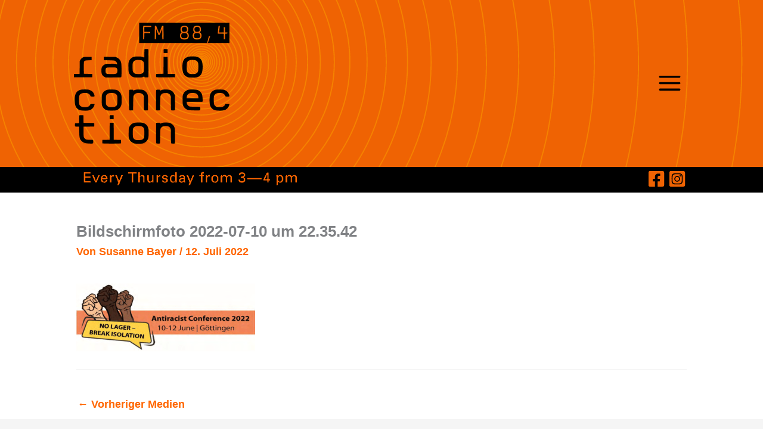

--- FILE ---
content_type: text/css
request_url: https://usercontent.one/wp/www.radioconnection-berlin.de/wp-content/themes/astra-child/style.css?ver=1.0.0&media=1741871157
body_size: 1218
content:
/**
Theme Name: radio connection child theme
Author: Susanne Ahner
Author URI: http://wpastra.com/about/
Description: Child Theme of Astra by Brainstormforce
Version: 1.0.0
License: GNU General Public License v2 or later
License URI: http://www.gnu.org/licenses/gpl-2.0.html
Text Domain: radio-connection-child-theme
Template: astra
*/
p[style*="font-size:30px"] {
    line-height: 130% !important;
}
section#block-9 {
    display: none !important;
}
.ar-block {
    direction: rtl;
    text-align: right;
}
.wp-block-uagb-post-masonry .uagb-post__excerpt {
    direction: rtl !important;
    text-align: right !important;
    font-size: 23px !important;
    color: #ff6700 !important;
}
.sc_fancy_player_container {
    margin-top: 10px;
}

/*.wp-block-uagb-post-grid p.has-text-align-right .rtl-block {
    margin-top: 15px !important;
}*/

.has-text-align-right.rtl-block:before {
    content: " ";
    display:block;
    padding-top: 25px !important;
}
.has-text-align-right.rtl-block.has-ast-global-color-4-background-color.has-background:before {
    content: "";
    display:none !important;
}

.ast-builder-menu-mobile .main-navigation .main-header-menu .menu-item > .menu-link {
    padding-left: 0 !important;
}
@media screen and (min-width: 768px) {
    .mcol1 {
        display: inline-block;
        line-height: 100%;
        width: 20%;
        padding-left: 20px;
        /*white-space: nowrap;*/
    }
    .mcol2 {
        text-align: right;
        display: inline-block;
        line-height: 100%;
        width: 20%;
        padding-right: 20px;
        /*white-space: nowrap;*/
    }
    .ast-builder-menu-mobile {
        background: #eee;
        background-image: url("menue-bg.jpg");
        background-size: contain;
    }
}
@media screen and (min-width: 768px) and (max-width: 980px) {
    .mcol1, .mcol2 {
        font-size: 90%;
        width: 19.5%;
    }
    .mcol1 {
      padding-left: 10px;  
    }  
    .ast-builder-menu-mobile {
        background-size: 97.5%;
    }
}
@media screen and (max-width: 767px) {
    .mcol1, .mcol2 {
        margin-top: -15px;
        margin-bottom: 15px;
        width: auto;
        padding: 5px;
        margin-left: 20px;
        max-width: 200px;
    }
    .mcol1 {
        display: block;
        line-height: 100%;
        background: #ddd;
        /*white-space: nowrap;*/
    }
    .mcol2 {
        text-align: right;
        display: block;
        line-height: 100%;
        background: #fff;
        /*white-space: nowrap;*/
    }
    .ast-builder-menu-mobile {
        background: #efefef;
        background-image: none;
    }
}


.header-widget-area[data-section="sidebar-widgets-header-widget-3"] {
    margin-top: 0px !important;
    margin-bottom: 0px;
    margin-left: 0px;
    margin-right: 0px;
}
@supports (-moz-appearance:none) {
    .header-widget-area[data-section="sidebar-widgets-header-widget-3"] {
        margin-top: 10px !important;
        margin-bottom: 0px;
        margin-left: 0px;
        margin-right: 0px;
     } 
    .ast-header-social-1-wrap {
        margin-top: 12px !important;
    }
}

@media screen and (min-width: 981px) {
    @supports not ( -moz-appearance:none ){
  /* Add non-firefox CSS code here */
        .ast-below-header-bar .site-below-header-wrap {
        min-height: 20px !important;
        margin-top: 5px !important;
    }
}   
    #block-6 img {
        height: 30px !important;
        width: auto !important;
        margin-top: 4px !important;
    }
    .ast-below-header-bar {
        height: 53px !important;
    }
        @supports (-moz-appearance:none) {
           .ast-header-social-1-wrap {
            margin-top: 12px !important;
            }
        } 
}

@media screen and (min-width: 768px) and (max-width: 980px) {
    .ast-header-break-point .header-widget-area[data-section="sidebar-widgets-header-widget-3"] {
        margin-top: -8px !important;
    }
    #block-6 {
        padding-top: 4px !important;
    }
    .ast-below-header-bar {
        height: 40px !important;
    }
}

@media screen and (max-width: 767px) {
    #block-6 {
        padding-top: 4px !important;
    }
    .ast-header-break-point #masthead .ast-mobile-header-wrap .ast-below-header-bar {
        padding-right: 5px !important;
    }   
    #block-6 {
        margin-top: -16px !important;
    }
    .ast-header-break-point .header-widget-area[data-section="sidebar-widgets-header-widget-3"] {
        margin-left: -10px !important;
        margin-right: -20px !important;
    }
    .ast-below-header-bar {
        height: 40px !important;
    }
    /*.home :not(.is-grid).uagb-post-grid.uagb-post__columns-mobile-1 article {
        margin-left: -15px !important;
    }*/
    .home .uagb-block-fd60fab3:not(.is-grid).uagb-post__items article {
        margin-bottom: 20px !important
    }
    .home p.has-text-align-center {
        max-width: 92vw !important;
    }
    .home .uagb-post-grid .uagb-post__load-more-wrap {
        width: 90%;
        position: absolute;
        left: 5%;
        bottom: -50px;
    }
} 
span.wp-element-caption {
    font-size: 14px !important;
    line-height: 100% !important;
    font-weight: 500 !important;
}